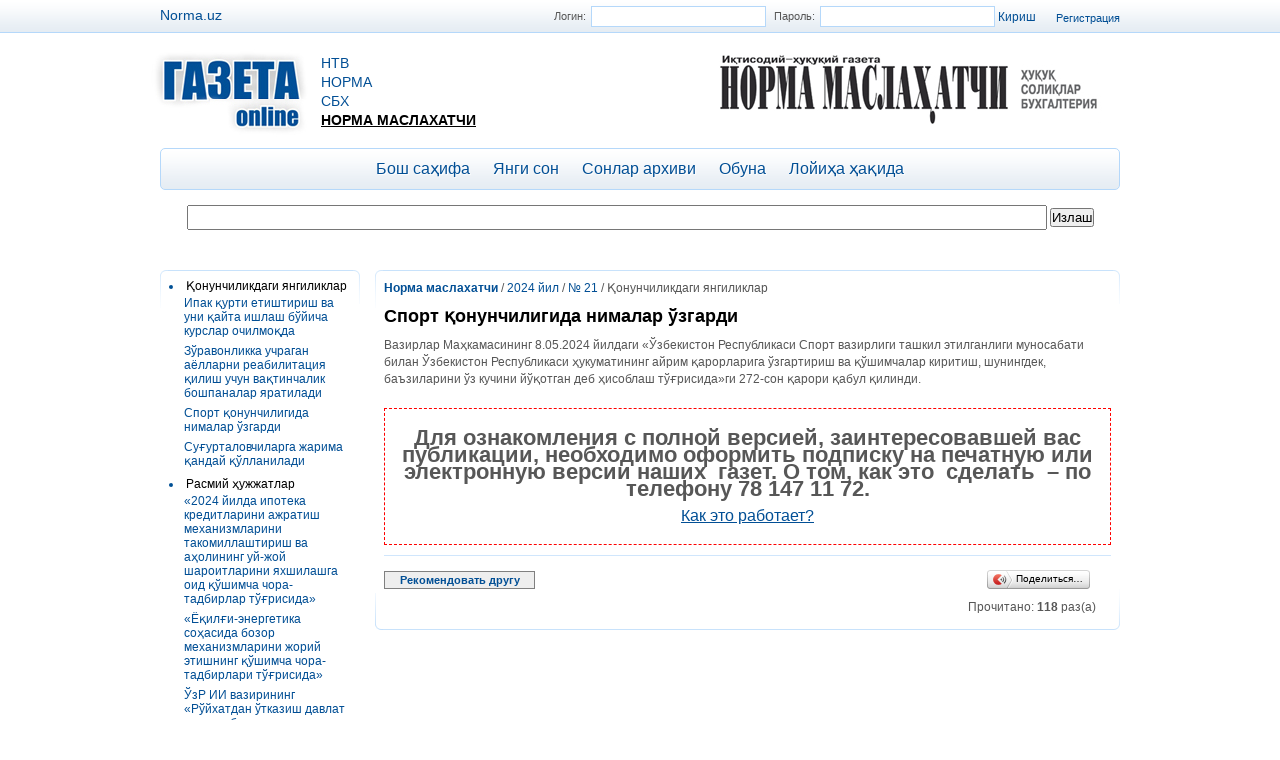

--- FILE ---
content_type: text/html; charset=UTF-8
request_url: https://gazeta.norma.uz/uz/publish/doc/text199974_sport_qonunchiligida_nimalar_uzgardi?paper=nm
body_size: 7888
content:
<!DOCTYPE html PUBLIC "-//W3C//DTD XHTML 1.0 Transitional//EN" "http://www.w3.org/TR/xhtml1/DTD/xhtml1-transitional.dtd">
<html xmlns="http://www.w3.org/1999/xhtml" xml:lang="en" lang="ru">
<head>
<head>
<meta http-equiv="Content-Type" content="text/html; charset=utf-8" />


    

    <title>Спорт қонунчилигида нималар ўзгарди </title>
    <meta name="keywords" content=""/>
    <meta name="description" content="Вазирлар Маҳкамасининг 8.05.2024 йилдаги «Ўзбекистон Республикаси Спорт вазирлиги ташкил этилганлиги муносабати билан Ўзбекистон Республикаси ҳукуматининг айрим қарорларига ўзгартириш ва қўшимчалар киритиш, шунингдек, баъзиларини ўз кучини йўқотган деб ҳисоблаш тўғрисида»ги 272-сон қарори қабул қилинди."/>
    


<meta name='yandex-verification' content='74400bd4b6e2393e' />

<style media="all" type="text/css">@import "/files/gazeta/css/style.css?v=5";</style>
    <link rel="stylesheet" href="/files/norma.uz/css/jquery-ui.min.css" type="text/css" />
    <link rel="stylesheet" href="/files/norma.uz/css/owl.carousel.css" type="text/css" />
<!--
    <link rel="stylesheet" href="/files/norma.uz/css/style.css" type="text/css" />
-->
<script type="text/javascript" src="/files/gazeta/js/jquery.js"></script>
<script type="text/javascript" src="/files/gazeta/js/map.js"></script>
<script type="text/javascript" src="/files/errors_send.js"></script>
<script type="text/javascript">$(function() {
        $('img[usemap]').maphilight();       
    });</script>

<script type="text/javascript">
    $(document).ready(function(){
        
          $('.comedit_a').click(function(){
            $('.comFormConteyner'+$(this).attr('data-com')).toggle();
            return false;
          });
        
        //scrolbar
        var currentPositionBook = 0;
        var slideWidthBook = 175;
        var slidesBook = $('#slideshow-book #slidesContainer .slide');
        var numberOfSlidesBook = slidesBook.length;
        // Remove scrollbar in JS
        $('#slideshow-book #slidesContainer').css('overflow', 'hidden');
        // Wrap all .slides with #slideInner div
        slidesBook.wrapAll('<div id="slideInner"></div>').css({'float' : 'left', 'width' : slideWidthBook});
        // Set #slideInner width equal to total width of all slides
        $('#slideshow-book #slidesContainer #slideInner').css('width', slideWidthBook * numberOfSlidesBook);
        // Insert controls in the DOM
        if(numberOfSlidesBook > 1)
        $('#slideshow-book')
            .prepend('<span class="control" id="leftControl">Clicking moves left</span>')
            .append('<span class="control" id="rightControl">Clicking moves right</span>');
        // Hide left arrow control on first load
        manageControls(currentPositionBook,'#slideshow-book', numberOfSlidesBook);
        // Create event listeners for .controls clicks
        $('#slideshow-book .control').bind('click', function(){
            // Determine new position
            currentPositionBook = ($(this).attr('id')=='rightControl') ? currentPositionBook+1 : currentPositionBook-1;
            // Hide / show controls
            manageControls(currentPositionBook,'#slideshow-book', numberOfSlidesBook);
            // Move slideInner using margin-left
            $('#slideshow-book #slidesContainer #slideInner').animate({'marginLeft' : slideWidthBook*(-currentPositionBook)});
        });
        function pressNextTab(){ 
          
          numberOfSlidesBook = slidesBook.length-1
          if(currentPositionBook == numberOfSlidesBook) {currentPositionBook = -1;}
          
          // Determine new position
            currentPositionBook = currentPositionBook+1;
            // Hide / show controls

            manageControls(currentPositionBook,'#slideshow-book', numberOfSlidesBook+1);
            // Move slideInner using margin-left
            $('#slideshow-book #slidesContainer #slideInner').animate({'marginLeft' : slideWidthBook*(-currentPositionBook)});
            
             
        }
       // $('ul.tabs-navigation li:last').addClass('last');
        var int = setInterval(pressNextTab, 10000);
        

        function manageControls(position, slideId, count){        
            if(position==0){ $(slideId + ' #leftControl').hide() } else{ $(slideId +' #leftControl').show() }
            if(position==count-1){ $(slideId + ' #rightControl').hide() } else{ $(slideId + ' #rightControl').show() }
        }
    });

</script>


</head>

<body onselectstart="return false;" oncontextmenu="return false;" ondragstart="return false;" oncopy="return false;">
  <div class="main_conteyner">
    <div class="conteyner">




      <div class="top_bar">
      

      
          <div class="registration_box"><a href="/registration">Регистрация </a></div>
          <form id="authorization_form" method="post" action="/scripts/authorization" name="enter">
              <label for="login">Логин:</label><input type="text" name="user" value="" id="login"/>
              <label for="password">Пароль:</label><input type="password" name="pass" id="password" value=""/>
              <input type="submit" value="Кириш">
          </form>


        
    <div style="position: absolute; top: 7px; left: 0px; font-size: 14px;"> <a href="https://www.norma.uz/">Norma.uz</a></div>
      </div>
      <div class="top_header">
        <div class="logo">
          <a href="/"><img src="/files/gazeta/images/logo.jpg" /></a>
        </div>
          <ul class="logo_menu">
          
          
            <li><a href="/?paper=ntv">НТВ</a></li>
          
            <li><a href="/?paper=norma">Норма</a></li>
          
            <li><a href="/uz/?paper=sbx">СБХ</a></li>
          
            <li><a href="/uz/?paper=nm" class="active">Норма маслахатчи</a></li>
          
          
          </ul>
        <div class="dop_logo">
        
        <img src="/files/gazeta/images/nm.png" class="ntv_uz">
        
        </div>
        <div class="clear"></div>
      </div>


      <div class="top_menu">
        <ul id="menu">
        
          <li><a href="/uz/">Бош саҳифа</a></li>
          <li><a href="/uz/?paper=nm">Янги сон</a></li>
          <li><a href="/uz/archive/?paper=nm">Сонлар архиви</a></li>
        
          <li><a href="/uz/subscribe">Обуна</a></li>
<!--
          <li><a href="/scripts/linkbykey/" target="_blank">Моҳир тахлам</a></li>
-->
          <li><a href="/uz/about"> Лойиҳа ҳақида</a></li>
          
          
        </ul>
      </div>



<div class="search_form_conteyner">
         <form action="/search" method="get" id="serch_form">
                <input type="hidden" name="mode" value="3" />
                <input type="text" name="q" style="width:850px; padding: 3px;" value=""/>
                <input type="submit" value="Излаш" id="go"/>
         </form>
</div>




<!-- Блок баннеров -->
<div style="padding: 5px 0;" align="center">
    
    
    

</div>
    <div class="center">

  
 
        <div class="left_bar">
          <div class="box">
            <div class="box_content">
<ul class="rubric_tree">

  <li ><span class="rub_tree">Қонунчиликдаги янгиликлар</span>
       <ul>
      
          <li><a href="/uz/publish/doc/text199972_ipak_qurti_etishtirish_va_uni_qayta_ishlash_buyicha_kurslar_ochilmoqda">Ипак қурти етиштириш ва уни қайта ишлаш бўйича курслар очилмоқда</a></li>
    
          <li><a href="/uz/publish/doc/text199973_zuravonlikka_uchragan_aellarni_reabilitaciya_qilish_uchun_vaqtinchalik_boshpanalar_yaratiladi">Зўравонликка учраган аёлларни реабилитация қилиш учун вақтинчалик бошпаналар яратилади</a></li>
    
          <li><a href="/uz/publish/doc/text199974_sport_qonunchiligida_nimalar_uzgardi">Спорт қонунчилигида нималар ўзгарди</a></li>
    
          <li><a href="/uz/publish/doc/text199975_sugurtalovchilarga_jarima_qanday_qullaniladi">Суғурталовчиларга жарима қандай қўлланилади</a></li>
    
       </ul>
  </li>

  <li ><span class="rub_tree">Расмий ҳужжатлар</span>
       <ul>
      
          <li><a href="/uz/publish/doc/text199976_2024_yilda_ipoteka_kreditlarini_ajratish_mehanizmlarini_takomillashtirish_va_aholining_uy-joy_sharoitlarini_yahshilashga_oid_qushimcha_chora-tadbirlar_tugrisida">«2024 йилда ипотека кредитларини ажратиш механизмларини такомиллаштириш ва аҳолининг уй-жой шароитларини яхшилашга оид қўшимча чора-тадбирлар тўғрисида»</a></li>
    
          <li><a href="/uz/publish/doc/text199978_eqilgi-energetika_sohasida_bozor_mehanizmlarini_joriy_etishning_qushimcha_chora-tadbirlari_tugrisida1">«Ёқилғи-энергетика соҳасида бозор механизмларини жорий этишнинг қўшимча чора-тадбирлари тўғрисида»</a></li>
    
          <li><a href="/uz/publish/doc/[base64]">ЎзР ИИ вазирининг «Рўйхатдан ўтказиш давлат рақами белгиларини ва қатъий ҳисобдаги бланкаларни беришда, автомототранспорт воситалари, уларнинг тиркамалари (ярим тиркамалари)ни рўйхатдан ўтказишда, қайта рўйхатдан ўтказишда, мажбурий техник кўрикдан ўтказишда, шунингдек имтиҳонларни олишда ундириладиган тўловлар ставкаларига ўзгартириш ва қўшимча ки</a></li>
    
       </ul>
  </li>

  <li ><span class="rub_tree">Кадрлар ва янги технологиялар</span>
       <ul>
      
          <li><a href="/uz/publish/doc/text199980_suniy_intellekt_tehnologiyalar_tasiri_ostida_buhgalter_kasbining_transformaciyasi_muqarrardir">Сунъий интеллект: технологиялар таъсири остида бухгалтер касбининг трансформацияси муқаррардир</a></li>
    
          <li><a href="/uz/publish/doc/text199981_uzbekistonlik_buhgalterlar_suniy_intellekt_kundalik_ishlarida_ularni_almashtirsa_nima_qilishmoqchi">Ўзбекистонлик бухгалтерлар сунъий интеллект кундалик ишларида уларни алмаштирса, нима қилишмоқчи?</a></li>
    
       </ul>
  </li>

</ul>

            </div>
            <div class="btl"></div>
            <div class="btr"></div>
            <div class="bbl"></div>           
            <div class="bbr"></div>
          </div>
          <div class="box">
            <div class="box_content"></div>
            <div class="btl"></div>
            <div class="btr"></div>
            <div class="bbl"></div>           
            <div class="bbr"></div>
          </div>
        </div>
  


  

<script type="text/javascript">
function sendlink()
{
  if (document.getElementById('sendlink1').style.display=='none')
  {
    document.getElementById('sendlink1').style.display='';
  }
  else
  {
    document.getElementById('sendlink1').style.display='none';
  }
}

function subscribe()
{
  var x=document.getElementById('sub2').value;
  if (x==0)
  {x=1;}
  else
  {x=0;}
   $.ajax({
            type: "POST",
            url: "/scripts/subart",
            data: {id:199974,action:x},
            cache: false,
            success: function(response)
            {
            }
        });

  document.getElementById('sub2').value=x;
  if (x==0)
  {
    document.getElementById('sub1').innerHTML='Подписаться на комментарии';
    document.getElementById('sub3').innerHTML='';
  }
  else
  {
    document.getElementById('sub1').innerHTML='Отписаться от комментариев';
    document.getElementById('sub3').innerHTML='Вы подписаны на комментарии к этой статье';
  }
}

$(document).ready(function(){    
    $('.hide blockquote').before('<div class="hide_more">См. подробнее</div>').hide();
    $('.hide_more').click(function(){
      $(this).next().toggle();
    });
  });

</script>

        <div class="right_bar" >
          <div class="box">
            <div class="box_content1">
                           <div class="bread">










<a href="/uz/?paper=nm">           <strong>Норма маслахатчи</strong></a> / 
<a href="/uz/archive?paper=nm&amp;year=2024">2024 йил</a> / 
<a href="/uz/?paper=nm&amp;issue=52277">№ 21</a> / Қонунчиликдаги янгиликлар</div>



  


            <h1 class="title title-position-0">Спорт қонунчилигида нималар ўзгарди</h1>
            
            <div class="content">

    
      
        Вазирлар Маҳкамасининг 8.05.2024 йилдаги «Ўзбекистон Республикаси Спорт вазирлиги ташкил этилганлиги муносабати билан Ўзбекистон Республикаси ҳукуматининг айрим қарорларига ўзгартириш ва қўшимчалар киритиш, шунингдек, баъзиларини ўз кучини йўқотган деб ҳисоблаш тўғрисида»ги 272-сон қарори қабул қилинди.
          <div class="limited-access-text">
            
            <h2 style="text-align: center;">Для ознакомления с полной версией, заинтересовавшей вас публикации, необходимо оформить подписку на печатную или электронную версии наших&nbsp; газет. О том, как это&nbsp; сделать&nbsp; &ndash; по телефону 78 147 11 72.</h2>
<p style="text-align: center;"><span style="font-size: medium;"><span style="text-decoration: underline;"><!--noindex--><a  href="https://gazeta.norma.uz/subscribe" rel="nofollow" target="_blank">Как это работает?</a><!--/noindex--></span><span style="text-decoration: underline;"> </span></span></p>
            

<!--
            <p>О приобретении печатных изданий или «Электронной газеты»  - на странице <strong><a href="/subscribe" target="_balnk">«Выбери свою газету»</a></strong>.</p>
-->


          </div>
        
      
    
            </div>


<script type="text/javascript" src="//yandex.st/share/share.js" charset="utf-8"></script>
<script type="text/javascript">
new Ya.share({
    'element': 'ya_share1',
    'elementStyle': {
        'type': 'button',
        'linkIcon': true,
        'border': false,
        //'quickServices': ['yaru', 'vkontakte', 'facebook', 'twitter', 'odnoklassniki', 'friendfeed', 'moimir', 'lj']
        "quickServices" : []
    },
    'popupStyle': {
        'copyPasteField': true
    },
    'description': document.getElementsByTagName('meta')[1].content
 });
</script>


<div class="dop_info_conteyner">

  <div id="sendlink" style="text-align:center;float:left;width:145px;margin: 5px 0 0 0;padding:2px;background:#eeeeee;border:1px solid gray">
    <a style="font-size:8pt;font-weight:bold" href="javascript:sendlink();">Рекомендовать другу</a>
  </div>
  
  
<div class="ya_conteyner" style="float: right;"><span id="ya_share1"></span></div>
    <iframe src="//www.facebook.com/plugins/like.php?href=https%3A%2F%2Fnew.norma.uz%2Fuz%2Fpublish%2Fdoc%2Ftext199974_sport_qonunchiligida_nimalar_uzgardi%3Fpaper%3Dnm&amp;send=false&amp;layout=button_count&amp;width=110&amp;show_faces=false&amp;font&amp;colorscheme=light&amp;action=like&amp;height=21" scrolling="no" frameborder="0" style="float: right; padding: 4px; border:none; overflow:hidden; width:110px; height:21px;" allowTransparency="true"></iframe>
<div class="clear"></div>
<div>
<div id="sub3" style="float:left;font-size:7pt;color:red;width:300px;padding:5px 0 0 171px"></div>
<div style="padding: 5px 15px 0 400px; text-align:right;">Прочитано: <strong>118</strong> раз(а)</div>
</div>
</div>

<input type="hidden" id="sub2" name="sub2" value="0">
<p style="padding: 5px;">
  <div id="sendlink1" class="oval radbox" style="display:none">

  <form method="post" action=""/>
  <input type="hidden" value="sendlink" name="sendlink"/>
  
  <table cellspacing="4" cellpadding="10" border="0" width="90%">
  <tbody><tr><td colspan="3">
      <b>Вы отправляете ссылку на текущую статью</b>
  </td></tr>
  <tr>
      <td align="right">Кому(e-mail)<sup style="color:red">*</sup>:</td>
      <td colspan="2"><input type="text" value="" name="to"/></td>
  </tr>
  <tr>
      <td align="right">От (имя)<sup style="color:red">*</sup>:</td>
      <td colspan="2"><input type="text" value="" name="from"/></td>
  </tr>
  <tr>
      <td align="right">Комментарий:</td>
      <td colspan="2"><textarea style="width: 400px; height: 60px;" class="textarea" name="comment"/></textarea></td>
  </tr>
  <tr>
  <td><nobr>Код антибота<sup style="color:red">*</sup>:</nobr></td>
  <td width="70px">
      
      <input type="hidden" name="captcha_key" value="6698c3d0f83972b453aab2ce319f70d9">
      <img src="/scripts/antibot?rnd=56077192&key=6698c3d0f83972b453aab2ce319f70d9" alt="" border="0"/></td>
  <td>    <input type="text" maxlength="5" size="5" name="antibot" class="text"/></td>
  </tr>

  <tr>
    <td></td>
    <td colspan="2"><input type="submit" value="Отправить" name="submit"/></td>
  </tr>
  </tbody>
  </table>
  
  </form>
  </div>
  </p>



             

            </div>
            <div class="btl"></div>
            <div class="btr"></div>
            <div class="bbl"></div>           
            <div class="bbr"></div>
          </div>
        
        </div>
        <div class="clear"></div>



        
        </div>
      </div>
      
    </div>
<div class="clear"></div>



<div style="text-align:center;font-size:12pt; padding-bottom: 10px;">
<!--
  <strong>Online газета </strong> лойиҳаси тест режимида очилган.
<br/>
-->
Агар сиз хато топсангиз, хатоли матндаги жумлани белгиланг ва  Ctrl+Enter ни босинг. 

 
<!-- <a href="mailto:admin@norma.uz">admin@norma.uz</a> манзилига ёки 283 39 55 телефони орқали маълум қилишингизни сўраймиз. -->
</div>
    <div class="bottom_conteyner">
      <div class="bottom">
          Сайт разработан в ООО «NORMA», зарегистрирован в Узбекском агентстве по печати и информации 01.06.2018г.<br>
          Регистрационное свидетельство № 0406.<br>
          Адрес: Узбекистан, 100105, г. Ташкент, Мирабадский р-н, ул. Таллимаржон, 1/1.<br>
          Тел. (998 78) 150-11-72. Call-центр:1172. E-mail: admin@norma.uz<br>
          Копирование материалов сайта без согласования с администрацией ресурса запрещено.<br>
          © ООО «NORMA», 2007-2026 г. Все права защищены.<br>
      </div>



<div style="padding-top:8px;text-align:center">
    <span style="display: inline-block;margin-right:30px;margin-top:-24px;vertical-align: middle;font-size: 14px;font-weight: bold;color: #fff;background: #fb5353;border-radius: 40px;padding: 7px;">18+</span>
    &nbsp;
<!-- Yandex.Metrika informer -->
<a href="https://metrika.yandex.ru/stat/?id=27824484&amp;from=informer"
target="_blank" rel="nofollow"><img src="//bs.yandex.ru/informer/27824484/3_1_FFFFFFFF_EFEFEFFF_0_pageviews"
style="width:88px; height:31px; border:0;" alt="Яндекс.Метрика" title="Яндекс.Метрика: данные за сегодня (просмотры, визиты и уникальные посетители)" onclick="try{Ya.Metrika.informer({i:this,id:27824484,lang:'ru'});return false}catch(e){}"/></a>
<!-- /Yandex.Metrika informer -->

<!-- Yandex.Metrika counter -->
<script type="text/javascript">
(function (d, w, c) {
    (w[c] = w[c] || []).push(function() {
        try {
            w.yaCounter27824484 = new Ya.Metrika({id:27824484,
                    webvisor:true,
                    clickmap:true,
                    trackLinks:true,
                    accurateTrackBounce:true});
        } catch(e) { }
    });

    var n = d.getElementsByTagName("script")[0],
        s = d.createElement("script"),
        f = function () { n.parentNode.insertBefore(s, n); };
    s.type = "text/javascript";
    s.async = true;
    s.src = (d.location.protocol == "https:" ? "https:" : "http:") + "//mc.yandex.ru/metrika/watch.js";

    if (w.opera == "[object Opera]") {
        d.addEventListener("DOMContentLoaded", f, false);
    } else { f(); }
})(document, window, "yandex_metrika_callbacks");
</script>
<noscript><div><img src="//mc.yandex.ru/watch/27824484" style="position:absolute; left:-9999px;" alt="" /></div></noscript>
<!-- /Yandex.Metrika counter -->

<script type="text/javascript">
  (function(i,s,o,g,r,a,m){i['GoogleAnalyticsObject']=r;i[r]=i[r]||function(){
  (i[r].q=i[r].q||[]).push(arguments)},i[r].l=1*new Date();a=s.createElement(o),
  m=s.getElementsByTagName(o)[0];a.async=1;a.src=g;m.parentNode.insertBefore(a,m)
  })(window,document,'script','//www.google-analytics.com/analytics.js','ga');

  ga('create', 'UA-53775467-1', 'auto');
  ga('require', 'displayfeatures');
  ga('send', 'pageview');

</script>

<span id="S4Ystat"></span>
    

</div>        
      </div>
    </div>
  </div>
</body>
</html>

<!-- DB TOTAL QUERIES: 0 --><!-- DB TOTAL TIME: 0 --><!-- PAGE GENERATION TIME: 0.20675 -->